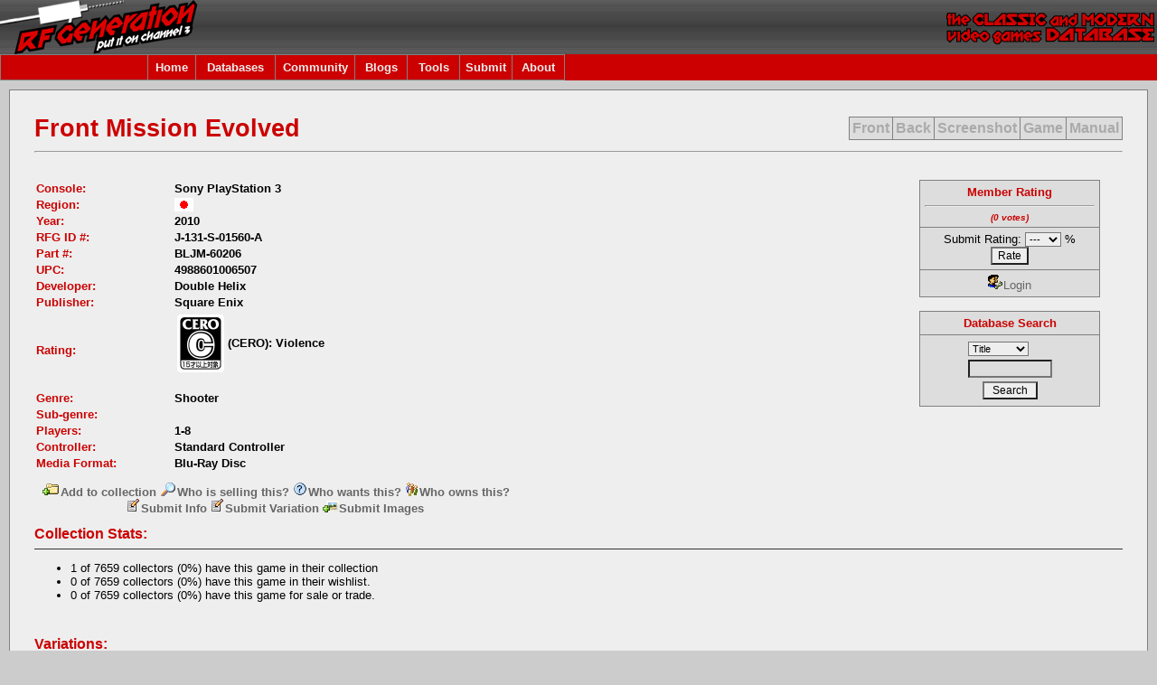

--- FILE ---
content_type: text/html
request_url: http://www.rfgeneration.com/cgi-bin/getinfo.pl?ID=J-131-S-01560-A
body_size: 19940
content:


		<!DOCTYPE html PUBLIC "-//W3C//DTD XHTML 1.0 Transitional//EN" "http:/    /test.w3.org/TR/xhtml1/DTD/xhtml1-transitional.dtd">
		<html xmlns="http://www.w3.org/1999/xhtml">
		<head>
		<meta http-equiv="Content-Type" content="text/html; charset=iso-8859-1" />
		<title>RF Generation: Front Mission Evolved (Sony PlayStation 3)</title>
		<link rel="stylesheet" type="text/css" href="/forum/Themes/RFGeneration/style.css" />
		
		<script type="text/javascript">
		<!--
		function errorMsg()
		{
		  alert("Netscape 6 or Mozilla is needed to install a sherlock plugin");
		}
		function addEngine(name,ext,cat)
		{
 		 if ((typeof window.sidebar == "object") && (typeof
 		 window.sidebar.addSearchEngine == "function"))
 		 {
  		  //cat="Web";
   		  //cat=prompt("In what category should this engine be installed?","Web")
   		 window.sidebar.addSearchEngine(
    		  "/downloads/plugins/"+name+".src",
      		"/downloads/plugins/"+name+"."+ext,
      		name,
      		cat );
  		}
  		else
  		{
   		 errorMsg();
  		}
		}
		//-->
		</script>

		<script type="text/javascript">
		  var _gaq = _gaq || [];
		  _gaq.push(['_setAccount', 'UA-2565756-1']);
		  _gaq.push(['_trackPageview']);

		  (function() {
			var ga = document.createElement('script'); ga.type = 'text/javascript'; ga.async = true;
			ga.src = ('https:' == document.location.protocol ? 'https://ssl' : 'http://www') + '.google-analytics.com/ga.js';
			var s = document.getElementsByTagName('script')[0]; s.parentNode.insertBefore(ga, s);
		  })();
		</script>

		<script language="JavaScript" type="text/javascript" src="/nav_features.js"></script>
		<script language="JavaScript" type="text/javascript" src="/nav.js"></script>
		<script language="JavaScript" type="text/javascript" src="//ajax.googleapis.com/ajax/libs/jquery/1.9.1/jquery.min.js"></script>
		<script language="JavaScript" type="text/javascript" src="/PHP/js/typeahead.min.js"></script>

		</head>
	<body class="bodybg" onload="onloadFunctions();">
	  <table border="0" cellspacing="0" cellpadding="0" width="100%">
	    <tr> 
	      <td  colspan="4" class="topbg"><a href="/">
	      <img border="0" src="/left.gif" align="left" alt="RF Generation.  The Classic and Modern Video Games Database." height="60" /></a><img border="0" src="/right.gif" align="right" alt="RF Generation.  The Classic and Modern Video Games Database." height="60" />
	       </td>
	    </tr>
	    <tr>
	    <td height="25" colspan="4" class="titlebg" align="left">
	    		<table border="0" cellpadding="1" cellspacing="1" class="bordercolor">
			<tr>
			<td height="25" class="titlebg" width="160"></td>			
			<td height="25" width="50" id="menuoption0" class="titlebg" align="center" onmouseover="toggle_nav_colors('menuoption0')" onmouseout="toggle_nav_colors('menuoption0')">
			<a href="/">Home</a>
			</td>
			<td height="25" width="85" id="menuoption1" class="titlebg" align="center" onmouseover="toggle_nav_colors('menuoption1')" onmouseout="toggle_nav_colors('menuoption1')">
			<a href="/cgi-bin/search.pl" onmouseover="toggle_nav_colors('menuoption1');dropdownmenu(this, event, menu1, '150px')" onmouseout="delayhidemenu()">Databases</a>
			</td>
			<!-- Disabling the Features tab until updated and utilized again -->
			<!--
			<td height="25" width="70" id="menuoption2" class="titlebg" align="center" onmouseover="toggle_nav_colors('menuoption2')" onmouseout="toggle_nav_colors('menuoption2')">
			<a href="/PHP/features.php" onmouseover="toggle_nav_colors('menuoption2');dropdownmenu(this, event, menu2, '150px')" onmouseout="delayhidemenu()">Features</a>
			</td>
			-->
			<td height="25" width="85" id="menuoption3" class="titlebg" align="center" onmouseover="toggle_nav_colors('menuoption3')" onmouseout="toggle_nav_colors('menuoption3')">
			<a href="/forum/index.php" onmouseover="toggle_nav_colors('menuoption3');dropdownmenu(this, event, menu3, '150px')" onmouseout="delayhidemenu()">Community</a>
			</td>
			<td height="25" width="55" id="menuoption99" class="titlebg" align="center" onmouseover="toggle_nav_colors('menuoption99')" onmouseout="toggle_nav_colors('menuoption99')">
				<a href="/blogs/index.php" onmouseover="toggle_nav_colors('menuoption99');dropdownmenu(this, event, menu99, '150px')" onmouseout="delayhidemenu()">Blogs</a>
			</td>
			<td height="25" width="55" id="menuoption4" class="titlebg" align="center" onmouseover="toggle_nav_colors('menuoption4')" onmouseout="toggle_nav_colors('menuoption4')">
				<a href="/cgi-bin/collection.pl" onmouseover="toggle_nav_colors('menuoption4');dropdownmenu(this, event, menu4, '150px')" onmouseout="delayhidemenu()">Tools</a>
			</td>
			<td height="25" width="55" id="menuoption5" class="titlebg" align="center" onmouseover="toggle_nav_colors('menuoption5')" onmouseout="toggle_nav_colors('menuoption5')">
				<a href="/PHP/submitinfo.php" onmouseover="toggle_nav_colors('menuoption5');dropdownmenu(this, event, menu5, '150px')" onmouseout="delayhidemenu()">Submit</a>
			</td>
			<td height="25" width="55" id="menuoption6" class="titlebg" align="center" onmouseover="toggle_nav_colors('menuoption6')" onmouseout="toggle_nav_colors('menuoption6')">
				<a href="/PHP/about.php" onmouseover="toggle_nav_colors('menuoption6');dropdownmenu(this, event, menu6, '150px')" onmouseout="delayhidemenu()">About</a>
			</td>
			</tr>
			</table>
			<script language="javascript">
			initMenuLink('menuoption0');
			initMenuLink('menuoption1');
			<!-- Disabling the Features tab until updated and utilized again -->
			<!--
			initMenuLink('menuoption2');
			-->
			initMenuLink('menuoption3');
			initMenuLink('menuoption4');
			initMenuLink('menuoption5');
			initMenuLink('menuoption6');
			initMenuLink('menuoption99');
			</script>
		</td>
    	</tr>	
	<tr>

    </td>
    <td height="10"></td></tr>
    <tr>
    <td width="10"></td>
    <td align="left" valign="top">

		<table width="100%" cellpadding="0" cellspacing="1" class="bordercolor">

	<tr><td>
	<table width="100%" class="windowbg2">	
	<tr id="title"><td style="padding:  25px 0px 0px 25px"><div class="headline" style="font-size: 20pt;">Front Mission Evolved</div></td>
	<td style="padding:  25px 25px 0px 0px">
		<table cellpadding="3" cellspacing="1" align="right" border="0" class="bordercolor">
		<tr height="20">
			<td id="image1" class="noimages" style="font-size: 12pt;font-weight: bold;">Front</td>
			<td id="image2" class="noimages" style="font-size: 12pt;font-weight: bold;">Back</td>
			<td id="image3" class="noimages" style="font-size: 12pt;font-weight: bold;">Screenshot</td>
			<td id="image4" class="noimages" style="font-size: 12pt;font-weight: bold;">Game</td>
			<td id="image5" class="noimages" style="font-size: 12pt;font-weight: bold;">Manual</td>
		</tr></table></td></tr>
	<tr><td colspan="2" class="windowbg2" height="1" style="padding:  0px 25px 0px 25px"><hr class="bordercolor" height=1" /></td></tr>	
	<tr><td colspan="2" height="20" style="padding:  0px 25px 0px 25px"></td></tr>
	<tr><td valign="top" colspan="2" style="padding:  0px 25px 25px 25px" align="left" width="100%">
	<div style="float: right;">
	    <table style="width:250;" cellspacing="0" cellpadding="0">
	       <tr><td class="windowbg2" align="center" style="padding:  0px 25px 25px 25px;">

		<table width="200" cellspacing="1" cellpadding="5" class="bordercolor">		
			<tr>			
				<td id="rate" class="navbg" align="center">Member Rating<br /><hr class="bordercolor" height=1" />
				<div class="largetext"><b></b></div>
				<div class="smalltext"><i>(0 votes)</i></div>
				</td>
			</tr>
  			<tr> 
  				<td align="center" class="windowbg3">

				<form action="rate.pl" method="POST" style="margin-bottom:0px;"><input type="hidden" name="ID" value="J-131-S-01560-A">Submit Rating: <select name='RATING' size='1'>
<option value=''>---
<option value='5'>5
<option value='10'>10
<option value='15'>15
<option value='20'>20
<option value='25'>25
<option value='30'>30
<option value='35'>35
<option value='40'>40
<option value='45'>45
<option value='50'>50
<option value='55'>55
<option value='60'>60
<option value='65'>65
<option value='70'>70
<option value='75'>75
<option value='80'>80
<option value='85'>85
<option value='90'>90
<option value='95'>95
<option value='100'>100
</select>
 %
							<input type="submit" value="Rate">
				</form></td>
			</tr>

<tr><td align="center" class="windowbg3"><a href="/forum/index.php?action=login"><img src="../YaBBImages/login.gif" noborder border=0>Login</a></td></tr>


		</table><br>
		<table width="200" cellspacing="1" cellpadding="5" class="bordercolor">		
			<tr>			
				<td id="menuoption8" class="navbg" align="center" onmouseover="toggle_nav_colors('menuoption8')" onmouseout="toggle_nav_colors('menuoption8')">
				<a href="/cgi-bin/search.pl" title="Advanced Search">Database Search</a>
			</td>
			</tr>
  			<tr> 
  				<td align="center" class="windowbg3">
				<script type="text/javascript" language="javascript">
				document.body.onload="formReset()";
				function formReset(){
				document.forms.title.value="";
				document.forms.consolename.value="";
				document.forms.genrename.value="";
				document.forms.year.value="";
				document.forms.company.value="";
				document.forms.ID.value="";
				}
				function changeFields(){
				formReset();
				var field = document.forms.quicksearch.inputtype.options[document.forms.quicksearch.inputtype.selectedIndex].value;
				eval("document.forms.quicksearch."+field+".value=document.forms.quicksearch.query.value");
				}
				</script>
				<script language="JavaScript" type="text/javascript" src="/PHP/js/typeahead-quicksearch.js"></script>
				<form name="quicksearch" action="/cgi-bin/search.pl" method="post" onsubmit="changeFields();">
 				<table cellpadding="2" cellspacing="0" border="0"><tr><td>
				<input type="hidden" name="title" value="" />
				<input type="hidden" name="consolename" value="" />
				<input type="hidden" name="genrename" value="" />
				<input type="hidden" name="year" value="" />
				<input type="hidden" name="company" value="" />
				<input type="hidden" name="ID" value="" />
				<input type="hidden" name="search" value="true" />
				<select name="inputtype" size="1">
				<option value="title" selected="selected">Title</option>
				<option value="consolename">Console</option>
				<option value="genrename">Genre</option>
				<option value="year">Year</option>
				<option value="company">Publisher</option>
				<option value="ID">RFG ID#</option>
				</select>
				</td>
			</tr>
			<tr>
				<td align="center" class="windowbg3"><input type="text" name="query" size="11" maxlength="50" /></td></tr>
			<tr>
			<td align="center" class="windowbg3"><input type="submit" value=" Search " /></td></tr></table>
			</form></td></tr></table>
	      </td></tr>
	    </table>
	</div>

	<table cellpadding="1" cellspacing="1">
	
	<tr>
		<td width="150" class="headline" style="font-size: 10pt;font-weight: bold;">Console:
		</td>
		<td style="font-weight: bold;">Sony PlayStation 3
		</td>
	</tr>
	<tr><td width="150" class="headline" style="font-size: 10pt;font-weight: bold;">Region:</td><td style="font-weight: bold;"><img src="/images/regions/J.gif" alt="J" title="J"> </td></tr>

	<tr>
		<td width="150" class="headline" style="font-size: 10pt;font-weight: bold;">Year:
		</td>
		<td style="font-weight: bold;">2010
		</td>
	</tr>
	<tr>
		<td width="150" class="headline" style="font-size: 10pt;font-weight: bold;">RFG ID #:
		</td>
		<td style="font-weight: bold;">J-131-S-01560-A
		</td>
	</tr>
	<tr>
		<td width="150" class="headline" style="font-size: 10pt;font-weight: bold;">Part #:
		</td>
		<td style="font-weight: bold;">BLJM-60206
		</td>
	</tr>
	<tr>
		<td width="150" class="headline" style="font-size: 10pt;font-weight: bold;">UPC:
		</td>
		<td style="font-weight: bold;">4988601006507
		</td>
	</tr>
	<tr>
		<td width="150" class="headline" style="font-size: 10pt;font-weight: bold;">Developer:
		</td>
		<td style="font-weight: bold;">Double Helix
		</td>
	</tr>
	<tr>
		<td width="150" class="headline" style="font-size: 10pt;font-weight: bold;">Publisher:
		</td>
		<td style="font-weight: bold;">Square Enix
		</td>
	</tr>
	<tr>
		<td width="150" class="headline" style="font-size: 10pt;font-weight: bold;">Rating:
		</td>
		<td style="font-weight: bold;"><table><tr><td><img src="/images/ratings/cero/C.png" alt="C"/>
</td><td>(CERO): Violence </td></tr></table><br>
  
		</td>
	</tr>
	<tr>
		<td width="150" class="headline" style="font-size: 10pt;font-weight: bold;">Genre:
		</td>
		<td style="font-weight: bold;">Shooter
		</td>
	</tr>
	<tr>
		<td width="150" class="headline" style="font-size: 10pt;font-weight: bold;">Sub-genre:
		</td>
		<td style="font-weight: bold;">
		</td>
	</tr>
	<tr>
		<td width="150" class="headline" style="font-size: 10pt;font-weight: bold;">Players:
		</td>
		<td style="font-weight: bold;">1-8
		</td>
	</tr>
	<tr>
		<td width="150" class="headline" style="font-size: 10pt;font-weight: bold;">Controller:
		</td>
		<td style="font-weight: bold;">Standard Controller 
		</td>
	</tr>
	<tr>
		<td width="150" class="headline" style="font-size: 10pt;font-weight: bold;">Media Format:
		</td>
		<td style="font-weight: bold;">Blu-Ray Disc  
		</td>
	</tr>
	</table>
	<table class="windowbg2">

	<tr>
		<td colspan="2" align="center" style="font-size: 10pt;font-weight: bold; padding:  10px 5px 10px 5px">

							<!-- Collection Links -->

							

							 

							<a href="../forum/index.php?action=login"><font size='-1'><img src='../YaBBImages/new_thread.gif' noborder border=0>Add to collection</font></a>

							

							<a href='collection.pl?action=gamesearch&ID=J-131-S-01560-A&folder=Collection&foldername=For Sale/Trade'><font size='-1'><img src='../YaBBImages/search.gif' noborder border=0>Who is selling this?</font></a>

							<a href='collection.pl?action=gamesearch&ID=J-131-S-01560-A&folder=Collection&foldername=Wishlist'><font size='-1'><img src='../YaBBImages/question.gif' noborder border=0>Who wants this?</font></a>

							<a href='collection.pl?action=gamesearch&ID=J-131-S-01560-A&folder=Collection&foldername=Collection'><font size='-1'><img src='../YaBBImages/guest.gif' noborder border=0>Who owns this?</font></a>

							<!-- End Collection Links -->

							<br />

							<a href="../PHP/submitinfo.php?action=gameedit;sa=edit;ID=J-131-S-01560-A&"><font size='-1'><img src='../YaBBImages/modify.gif' noborder border=0>Submit Info</font></a>

							<a href="../PHP/submitinfo.php?action=gameedit;sa=addvar;ID=J-131-S-01560-A&"><font size='-1'><img src='../YaBBImages/modify.gif' noborder border=0>Submit Variation</font></a>

							<a href="../PHP/submitinfo.php?action=image;sa=game;SEARCHTYPE=AND;page=1;ignore_image=1;imagebool=OR;ID1=J-131-S-01560-A"><font size='-1'><img src='../YaBBImages/fotoupl.gif' noborder border=0>Submit Images</font></a>
		</td>

	</tr>
    </table>
<!--    <table class="windowbg2">
	<tr><td colspan="2" style="padding:  25px 25px 25px 25px" align="left">
		<table width="100%">  -->
<a name="COLLECTION_STATS"></a><div class="headline" style="font-weight: bold; font-size: 12pt;">Collection Stats:</div><div><hr class="hrcolor"></div>
<ul><li>1 of 7659 collectors (0%) have this game in their collection</li>
<li>0 of 7659 collectors (0%) have this game in their wishlist.</li>
<li>0 of 7659 collectors (0%) have this game for sale or trade.</li></ul>

<div style="height: 25px; width: 1px;"></div>







<a name="Variations"></a><div class="headline" style="font-weight: bold; font-size: 12pt;">Variations:</div><div><hr class="hrcolor"></div>
<table align="center" class="bordercolor" cellspacing="1" cellpadding="2"><tr class="titlebg">
<td width=15% align="center" class="normaltext"><b>Console</b></td>
<td width=5% align="center" class="normaltext"><b>Reg.</b></td>
<td width=5% align="center" class="normaltext"><b>Type</b></td>
<td width=33% class="normaltext"><b>Title</b>
</td>
<td width=20% align="center" class="normaltext"><b>Publisher</b>
</td>
<td width=7% align="center" class="normaltext"><b>Year</b>
</td>
<td width=15% align="center" class="normaltext"><b>Genre</b>
</td>
</tr>
<tr class="windowbg">
<td width=15% align="center" class="normaltext">Sony PlayStation 3</td>
<td width=5% align="center" class="normaltext"><img src="/images/regions/GB.gif"
 alt="United Kingdom" title="GB"></td>
<td width=5% align="center" class="normaltext">S</td>
<td width=30% class="normaltext"><a href='getinfo.pl?ID=E-131-S-04560-A'>Front Mission Evolved <sup>&#91;Not for sale in the UK&#93;</sup></a>
</td>
<td width=20% align="center" class="normaltext">Square Enix
</td>
<td width=10% align="center" class="normaltext">2010
</td>
<td width=15% align="center" class="normaltext">Action/Adventure
</td>
</tr>
<tr class="windowbg">
<td width=15% align="center" class="normaltext">Sony PlayStation 3</td>
<td width=5% align="center" class="normaltext"><img src="/images/regions/GB.gif"
 alt="United Kingdom" title="GB"></td>
<td width=5% align="center" class="normaltext">S</td>
<td width=30% class="normaltext"><a href='getinfo.pl?ID=E-131-S-04560-B'>Front Mission Evolved</a>
</td>
<td width=20% align="center" class="normaltext">Square Enix
</td>
<td width=10% align="center" class="normaltext">2010
</td>
<td width=15% align="center" class="normaltext">Action/Adventure
</td>
</tr>
<tr class="windowbg">
<td width=15% align="center" class="normaltext">Sony PlayStation 3</td>
<td width=5% align="center" class="normaltext"><img src="/images/regions/K.gif"
 alt="K" title="K"></td>
<td width=5% align="center" class="normaltext">S</td>
<td width=30% class="normaltext"><a href='getinfo.pl?ID=K-131-S-00610-A'>Front Mission Evolved</a>
</td>
<td width=20% align="center" class="normaltext">Square Enix
</td>
<td width=10% align="center" class="normaltext">2010
</td>
<td width=15% align="center" class="normaltext">Shooter
</td>
</tr>
<tr class="windowbg">
<td width=15% align="center" class="normaltext">Sony PlayStation 3</td>
<td width=5% align="center" class="normaltext"><img src="/images/regions/U.gif"
 alt="U" title="U"></td>
<td width=5% align="center" class="normaltext">S</td>
<td width=30% class="normaltext"><a href='getinfo.pl?ID=U-131-S-04500-A'>Front Mission Evolved</a>
</td>
<td width=20% align="center" class="normaltext">Square Enix
</td>
<td width=10% align="center" class="normaltext">2010
</td>
<td width=15% align="center" class="normaltext">Shooter
</td>
</tr>
</table><div style="height: 25px; width: 1px;"></div>












<a name="PAGE_CREDITS"></a><div class="headline" style="font-weight: bold; font-size: 12pt;">Page Credits:</div><div><hr class="hrcolor"></div>
<table cellpadding="1" cellspacing="1">
<tr>
<td width="25%" class="headline" style="font-size: 10pt;font-weight: bold; padding: 0px 10px 0px 10px;">Michael Collins:</td>
<td style="font-weight: bold;">Page Design, HTML Code
</td>
</tr>
<tr>
<td width="25%" class="headline" style="font-size: 10pt;font-weight: bold; padding: 0px 10px 0px 10px;">Eddie Herrmann:</td>
<td style="font-weight: bold;">Perl Script
</td>
</tr>
<tr>
<td width="25%" class="headline" style="font-size: 10pt;font-weight: bold; padding: 0px 10px 0px 10px;">David Murnan:</td>
<td style="font-weight: bold;">PHP Script
</td>
</tr>
<tr>
<td width="25%" class="headline" style="font-size: 10pt;font-weight: bold; padding: 0px 10px 0px 10px;">Paully3433:</td>
<td style="font-weight: bold;">Title Addition
</td>
</tr>
</table>

<div style="height: 25px; width: 1px;"></div>

<table style="padding:  5px 5px 5px 5px"><tr><td align="center" width="100%"><i><br>Last Updated: 2012-12-29 01:31:57</i></i></td></tr></table>

<!-- </table> -->

<!--	</td></tr></table> -->
	</td></tr>
    </table>
    </td></tr>
</table>
	</td><td width="10"></td></tr>
	<tr>
<td></td>	<td align="center" class="smalltext">Site content Copyright &copy; 2008 rfgeneration.com unless otherwise noted.</td></tr></table>
	</body>
	</html>

